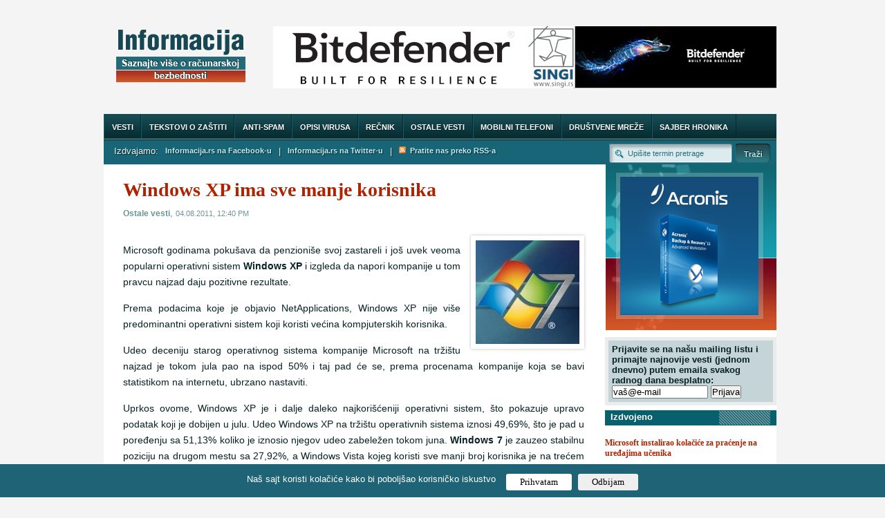

--- FILE ---
content_type: text/html; charset=UTF-8
request_url: https://www.informacija.rs/Ostalo/Windows-XP-ima-sve-manje-korisnika.html
body_size: 5722
content:
<!DOCTYPE html PUBLIC "-//W3C//DTD XHTML 1.0 Transitional//EN"
"http://www.w3.org/TR/xhtml1/DTD/xhtml1-transitional.dtd">
<html xmlns="http://www.w3.org/1999/xhtml" xml:lang="sr" lang="sr">
<head>
<meta http-equiv="Content-Type" content="text/html; charset=UTF-8" />
<meta name="viewport" content="width=device-width, initial-scale=1">
<title>Windows XP ima sve manje korisnika</title>
<meta name="Keywords" content="Windows, XP, ima, sve, manje, korisnika" />
<meta name="Description" content="Microsoft godinama pokušava da penzioniše svoj zastareli i još uvek veoma popularni operativni sistem Windows XP i izgleda da napori kompanije u tom pravcu najzad daju pozitivne rezultate. Prema  podacima koje je objavio NetApplications, Windows XP nije više  predominantni operativni sistem koji koristi većina kompjuterskih  korisnika." />
<link rel="image_src" href="https://www.informacija.rs/thumbs/v1_3739_windowsxpdowngrade.jpg" />
<meta property="og:image" content="https://www.informacija.rs/thumbs/v1_3739_windowsxpdowngrade.jpg" />
<link rel="shortcut icon" href="/favicon3.ico" />
<link rel="alternate" type="application/rss+xml" title="Informacija.rs RSS Feed" href="/rss.php" />
<meta name="Author" content="Informacija.rs" />
<meta name="robots" content="all" />
<style>
div.myBanner {width: 728px; height: 90px; margin: 0px; padding: 0px; overflow: hidden; position: absolute;}
div.myBanner_item {width: 728px; height: 90px; position: absolute; top: 0px; left: 0px; margin: 0px; padding: 0px; display: inline-block;}
div.myBanner_item img {border: 0px; margin: 0px; padding: 0px; display: inline-block;}
#mob_menu {display: none;}
</style>
<link rel="stylesheet" type="text/css" media="screen" href="/styles/styles7.css" />
<link rel="stylesheet" type="text/css" media="screen and min-device-pixel-ratio: 0" href="/styles/safari.css" />
<!--[if IE]>
<link rel="stylesheet" type="text/css" media="screen" href="/styles/styles_ie.css" />
<![endif]-->

<link rel="stylesheet" media="screen and (max-width: 960px)" type="text/css" href="/styles/max-1024.css?v=2">

<link rel="stylesheet" type="text/css" href="/cookie-consent/style.css" />
<script type="text/javascript" src="/cookie-consent/index.js"></script>

<script type="text/javascript">
var gaJsHost = (("https:" == document.location.protocol) ? "https://ssl." : "http://www.");
document.write(unescape("%3Cscript src='" + gaJsHost + "google-analytics.com/ga.js' type='text/javascript'%3E%3C/script%3E"));
</script>
<script type="text/javascript">
try {
var pageTracker = _gat._getTracker("UA-1011915-14");
pageTracker._trackPageview();
} catch(err) {}</script>
<script type="text/javascript" src="https://apis.google.com/js/plusone.js">
  {lang: 'sr'}
</script>


<script src="//ajax.googleapis.com/ajax/libs/jquery/1.11.1/jquery.min.js"></script>
<script src="/js/functions.js"></script>
</head>
<body>
<div id="mch-cookie-consent" class="mch-cookie-consent">
  <p>Naš sajt koristi kolačiće kako bi poboljšao korisničko iskustvo</p>
  <div class="mch-cookie-consent__btns">
    <button class="mch-cookie-consent__btns--allow-btn" id="mch-cookie-consent--allow">Prihvatam</button>
    <button class="mch-cookie-consent__btns--deny-btn"  id="mch-cookie-consent--deny">Odbijam</button>
  </div>
</div>
<div class="content">
		<div class="header">
			<div id="logo"><a href="/"><img src="/images/logo.png" alt="Logo Informacija" /></a></div>
			<div class="banner_header">
			<div class="myBanner">
				<div class="myBanner_item"><a href="https://www.singi.rs/bitdefender-proizvodi?korisnici=kucni"><img src="/baneri/0.png" alt="banner"></a></div>
				<div class="myBanner_item"><a href="https://www.singi.rs/"><img src="/baneri/1.png" alt="banner"></a></div>
				<div class="myBanner_item"><a href="https://singi.shop/"><img src="/baneri/2.png" alt="banner"></a></div>
				<div class="myBanner_item"><a href="https://www.singi.rs/gdata-proizvodi?korisnici=kucni"><img src="/baneri/3.png" alt="banner"></a></div>
				<div class="myBanner_item"><a href="https://www.singi.rs/acronis-proizvodi?korisnici=poslovni"><img src="/baneri/4.png" alt="banner"></a></div>
				</div>
			</div>
		</div>
	<div class="main_menu" id="mob_menu">
		<ul>
			<li class="no_separator" style="margin-left: 19px;"><a id="mob_menu_click" href="#">Prikaži glavni meni</a></li>
		</ul>
	</div>
	<div class="main_menu" id="main_menu">
		<ul>
			<li><a href="/Vesti/">Vesti</a></li>
			<li><a href="/Clanci/">Tekstovi o zaštiti</a></li>
			<li><a href="/Anti-spam/">Anti-spam</a></li>
			<li><a href="/Virus/">Opisi virusa</a></li>
			<li><a href="/Recnik/">Rečnik</a></li>
			<li><a href="/Ostalo/">Ostale vesti</a></li>
			<li><a href="/Mobilni-telefoni/">Mobilni telefoni</a></li>
			<li><a href="/Drustvene-mreze/">Društvene mreže</a></li>
			<li><a href="/Sajber-hronika/">Sajber hronika</a></li>
			<li class="no_separator"><a href="/Ostalo/O-nama.html">O nama</a></li>
		</ul>
	</div>
	<div class="submenu"><!-- POCETAK SUBMENU -->
		<ul>
			<li>Izdvajamo:</li>
			<li><a href="https://www.facebook.com/informacija">Informacija.rs na Facebook-u</a></li>
			<li>|</li>
			<li><a href="https://twitter.com/#!/informacijaRS">Informacija.rs na Twitter-u</a></li>
			<li>|</li>
			<li><a href="https://www.informacija.rs/rss.php"><img src="/images/rss.png">&nbsp;&nbsp;Pratite nas preko RSS-a</a></li>
		</ul>
				<div class="search_box"><!-- POCETAK SEARCH BOX-a -->
				<form id="search_form" action="/pretraga.php" method="get">
					<input class="search_query" name="q" value="Upi&#353;ite termin pretrage" onfocus="if (this.value=='Upi&#353;ite termin pretrage') this.value=''" onblur="if (this.value=='') this.value='Upi&#353;ite termin pretrage'" />
					<a class="search_button" href="#" title="Go" onclick="document.getElementById('search_form').submit(); return false;">Trazi</a>
				</form>
				</div><!-- KRAJ SEARCH BOX-a -->
	</div><!-- KRAJ SUBMENU -->
	<div class="content_box"><!-- POCETAK SADRZAJA -->
		<div class="article">
			<div class="first_article">
					<h1>Windows XP ima sve manje korisnika</h1>
					<p class="info"><a href="/Ostalo/">Ostale vesti</a>, <span class="date_posted">04.08.2011, 12:40 PM</span></p>
					<img src="/thumbs/v1_3739_windowsxpdowngrade.jpg" class="float_right" alt="Windows XP ima sve manje korisnika" />
					<p>
					<p style="margin-bottom: 0in;" align="JUSTIFY">Microsoft godinama pokušava da penzioniše svoj zastareli i još uvek veoma popularni operativni sistem <strong>Windows XP</strong> i izgleda da napori kompanije u tom pravcu najzad daju pozitivne rezultate.</p>
<p style="margin-bottom: 0in;" align="JUSTIFY">Prema podacima koje je objavio NetApplications, Windows XP nije više predominantni operativni sistem koji koristi većina kompjuterskih korisnika.</p>
<p style="margin-bottom: 0in;" align="JUSTIFY">Udeo deceniju starog operativnog sistema kompanije Microsoft na tržištu najzad je tokom jula pao na ispod 50% i taj pad će se, prema procenama kompanije koja se bavi statistikom na internetu, ubrzano nastaviti.</p>
<p style="margin-bottom: 0in;" align="JUSTIFY">Uprkos ovome, Windows XP je i dalje daleko najkorišćeniji operativni sistem, što pokazuje upravo podatak koji je dobijen u julu. Udeo Windows XP na tržištu operativnih sistema iznosi 49,69%, što je pad u poređenju sa 51,13% koliko je iznosio njegov udeo zabeležen tokom juna. <strong>Windows 7</strong> je zauzeo stabilnu poziciju na drugom mestu sa 27,92%, a Windows Vista kojeg koristi sve manji broj korisnika je na trećem mestu sa 9,27%.</p>
<p style="margin-bottom: 0in;" align="JUSTIFY">Sveukupno gledano, pozicija Microsoft-ovih operativnih sistema na svetskom tržištu slabi, te je zabeležen pad od 91,32% koliki je bio udeo ovih operativnih sistema na tržištu prošle godine tokom jula, na 87,6% koliko je zabeleženo prošlog meseca tekuće godine.</p>
<p style="margin-bottom: 0in;" align="JUSTIFY">Kompanija <strong>Net Applications</strong> koja registruje operativne sisteme korisnika koji pristupaju internetu, ukazuje na trend povećanog korišćenja Apple-ovog iOS i drugih operativnih sistema, pri čemu se uglavnom misli na Google-ov Android. U ukupnom internet saobraćaju iOS učestvuje sa 3%. Ipak, Apple-ov operativni sistem nije zabeležio veći uspeh tokom prethodnih godinu dana jer je njegov udeo na tržištu u tom periodu porastao sa 5,06%, koliko je zabeleženo u julu prošle godine, na 5,61% u istom periodu ove godine.</p>
<p style="margin-bottom: 0in;" align="JUSTIFY">Nasuprot ovome, podaci kompanije StartCounter daju nešto drugačiju sliku o udelu pojedinih operativnih sistema na tržištu. Prema ovim podacima, upotreba Windows XP je u značajnijem padu od onog koji je registrovao NetApplications i iznosi 43,89%, udeo Windows 7 na tržištu operativnih sistema iznosi 36,6% a Windows Vista 11,56%. Pad broja korisnika Windows XP i Vista posledica je rastućeg trenda prelaska korisnika na noviji Microsoft-ov operativni sistem Windows 7. I statistika StatCounter-a pokazuje blagi pad ukupnog udela operatiivnih sistema kompanije Microsoft na tržištu. Taj pad izražen u procentima iznosi 1,11%, sa prošlogodišnjih 92,62% na 91,51% koliki je udeo zabeležen ove godine.</p>
<p style="margin-bottom: 0in;" align="JUSTIFY"> </p>
						<div id="fb-root"></div>
						<script>
window.fbAsyncInit = function() {
FB.init({
appId : '380522097168',
status : true, // check login status
cookie : true, // enable cookies to allow the server to access the session
xfbml : true // parse XFBML
});
};

(function() {
var e = document.createElement('script');
e.src = document.location.protocol + '//connect.facebook.net/en_US/all.js';
e.async = true;
document.getElementById('fb-root').appendChild(e);
}());
</script>
						<p><div style="display: inline-block; align: left; position: relative; margin-bottom: 10px;"><fb:share-button type="button_count" href="http://www.informacija.rs/Ostalo/Windows-XP-ima-sve-manje-korisnika.html"></fb:share-button></div><div style="display: inline-block; align: left; position: relative; margin-left: 30px; margin-bottom: 10px;"><fb:like layout="button_count" href="http://www.informacija.rs/Ostalo/Windows-XP-ima-sve-manje-korisnika.html" show_faces="false"></fb:like></div><div style="padding-top: 15px; margin-left: 31px; display: inline-block; align: left; position: relative;"><a href="https://twitter.com/share" class="twitter-share-button" data-count="horizontal">Tweet</a><script type="text/javascript" src="https://platform.twitter.com/widgets.js"></script></div><div style="position: relative; top: -2px; margin-left: 10px; display: inline-block; align: left;"><g:plusone size="small"></g:plusone></div></p>
						<br />
						<div class="fb-comments" data-href="http://www.informacija.rs/Ostalo/Windows-XP-ima-sve-manje-korisnika.html" data-num-posts="5" data-width="100%"></div>
			</div>
		</div>
		<div class="content_right">
			<a href="https://www.singi.rs/acronis-proizvodi?korisnici=poslovni"><img src="/s2.png" id="banner-top-right" alt="Acronis" /></a>
			<div id="ml">
				<div class="ml2">
					Prijavite se na našu mailing listu i primajte najnovije vesti (jednom dnevno) putem emaila svakog radnog dana besplatno:<br />
					<form id="newsletter" method="post" action="/subscribe.php">
						<input type="text" name="email" class="loginbox" value="vaš@e-mail" onfocus="if(this.value=='vaš@e-mail')value=''" onblur="if(this.value=='')value='vaš@e-mail';" style="width: 135px;" />
						<input name="submit" value="Prijava" type="submit" />
					</form>
				</div>
			</div>
 			<div class="arhiva_informacija">
				<p class="heading_right">Izdvojeno</p>
				<div class="arhiv">
				<h3><a href="/Ostalo/Microsoft-instalirao-kolacice-za-pracenje-na-uredjajima-ucenika.html">Microsoft instalirao kolačiće za praćenje na uređajima učenika</a></h3>
				<img src="/thumbs/v1_8447_Cookies and GDPR in the classroom.png" class="article_right" alt="Microsoft instalirao kolačiće za praćenje na uređajima učenika" />
				<p class="right_paragraph">Austrijska organizacija za zaštitu privatnosti noyb ostvarila je značajnu pobedu protiv kompanije Microsoft, nakon što je utvrđeno da je tehnološ... <span class="more_info"><a href="/Ostalo/Microsoft-instalirao-kolacice-za-pracenje-na-uredjajima-ucenika.html" title="Saznaj vi&#353;e">Dalje</a></span></p>
				<h3><a href="/Ostalo/Digitalni-omnibus-da-li-cuveni-evropski-zakon-o-zastiti-podataka-gubi-smisao.html">„Digitalni omnibus“: da li čuveni evropski zakon o zaštiti podataka gubi smisao?</a></h3>
				<img src="/thumbs/v2_4398_ChatGPT Image Nov 13, 2025, 01_51_33 PM.png" class="article_right" alt="„Digitalni omnibus“: da li čuveni evropski zakon o zaštiti podataka gubi smisao?" />
				<p class="right_paragraph">Evropska komisija priprema velike izmene Opšte uredbe o zaštiti podataka (GDPR), poznate kao &bdquo;Digitalni omnibus&ldquo;, koje bi značajno mogl... <span class="more_info"><a href="/Ostalo/Digitalni-omnibus-da-li-cuveni-evropski-zakon-o-zastiti-podataka-gubi-smisao.html" title="Saznaj vi&#353;e">Dalje</a></span></p>
				<h3><a href="/Ostalo/Evropski-sud-kaznio-EU-zbog-krsenja-sopstvenih-zakona-o-zastiti-podataka.html">Evropski sud kaznio EU zbog kršenja sopstvenih zakona o zaštiti podataka</a></h3>
				<img src="/thumbs/v2_2112_guillaume-perigois-0NRkVddA2fw-unsplash.jpg" class="article_right" alt="Evropski sud kaznio EU zbog kršenja sopstvenih zakona o zaštiti podataka" />
				<p class="right_paragraph">Evropski opšti sud kaznio je Evropsku komisiju, izvršno telo Evropske unije odgovorno za predlaganje i sprovođenje zakona u uniji, zbog kršenja so... <span class="more_info"><a href="/Ostalo/Evropski-sud-kaznio-EU-zbog-krsenja-sopstvenih-zakona-o-zastiti-podataka.html" title="Saznaj vi&#353;e">Dalje</a></span></p>
				<h3><a href="/Ostalo/OpenAI-kaznjen-sa-15-miliona-evra-zbog-nacina-na-koji-je-koristio-podatke-korisnika-za-obuku-ChatGPT.html">OpenAI kažnjen sa 15 miliona evra zbog načina na koji je koristio podatke korisnika za obuku ChatGPT</a></h3>
				<img src="/thumbs/v2_2181_emiliano-vittoriosi-qGGNt_oqs5M-unsplash.jpg" class="article_right" alt="OpenAI kažnjen sa 15 miliona evra zbog načina na koji je koristio podatke korisnika za obuku ChatGPT" />
				<p class="right_paragraph">Italijanska uprava za zaštitu podataka ( Garante) kaznila je OpenAI sa 15 miliona evra zbog načina na koji aplikacija ChatGPT rukuje ličnim podacim... <span class="more_info"><a href="/Ostalo/OpenAI-kaznjen-sa-15-miliona-evra-zbog-nacina-na-koji-je-koristio-podatke-korisnika-za-obuku-ChatGPT.html" title="Saznaj vi&#353;e">Dalje</a></span></p>
				<h3><a href="/Ostalo/Netflix-kaznjen-sa-4-75-miliona-evra-zbog-nedovoljne-transparentnosti-u-vezi-koriscenja-podataka-korisnika.html">Netflix kažnjen sa 4,75 miliona evra zbog nedovoljne transparentnosti u vezi korišćenja podataka korisnika</a></h3>
				<img src="/thumbs/v2_8583_freestocks-11SgH7U6TmI-unsplash.jpg" class="article_right" alt="Netflix kažnjen sa 4,75 miliona evra zbog nedovoljne transparentnosti u vezi korišćenja podataka korisnika" />
				<p class="right_paragraph">Holandski regulator za zaštitu podataka (DPA) kaznio je Netflix sa 4,75 miliona evra jer nije pružio korisnicima dovoljno informacija o tome kako su... <span class="more_info"><a href="/Ostalo/Netflix-kaznjen-sa-4-75-miliona-evra-zbog-nedovoljne-transparentnosti-u-vezi-koriscenja-podataka-korisnika.html" title="Saznaj vi&#353;e">Dalje</a></span></p>
				</div>
			</div>
			<div class="facebook">
				<p class="heading_right">Pratite nas</p>
				<!--<iframe scrolling="no" frameborder="0" src="https://www.facebook.com/connect/connect.php?id=386499916192&connections=4&stream=0&logobar=1" allowtransparency="true" style="border: none; width: 164px; height: 220px;"></iframe>-->
				<div class="sidebar_banner text-center">
					<a href="https://twitter.com/informacijaRS" target="_blank" title="Pratite nas na Twitter-u"><img src="https://www.informacija.rs/baneri/sidebar/pratite-nas-na-twitter-u.gif" alt="Pratite nas na Twitter-u" width="140" height="74" /></a>
				</div>
			</div>
			<div class="facebook">
				<p class="heading_right">Nagrade</p>
				<div class="sidebar_banner text-center">
					<a href="http://pc.pcpress.rs/top50/" target="_blank" title="PCPress Top50"><img src="https://www.informacija.rs/baneri/sidebar/pcpress2.png" alt="PCPress Top50" width="160" height="167" /></a>
				</div>
				<div class="sidebar_banner text-center">
					<a href="http://pc.pcpress.rs/top50/" target="_blank" title="PCPress Top50"><img src="https://www.informacija.rs/baneri/sidebar/pcpress.png" alt="PCPress Top50" width="160" height="167" /></a>
				</div>
			</div>
			<div class="sidebar_box text-center">
				<p class="heading_right">Prijatelji</p>
				<div class="sidebar_banner">
					<a href="https://besplatniprogrami.org" target="_blank" title="Besplatni programi za Windows, Android, iOS i Linux, testovi i uputstva"><img src="https://www.informacija.rs/baneri/sidebar/besplatni-programi.png" alt="besplatni programi za windows android ios linux testovi uputstva" width="160" height="160" /></a>
				</div>
				<div class="sidebar_banner">
					<a href="https://www.itvesti.info" target="_blank" title="IT Vesti"><img src="https://www.informacija.rs/baneri/sidebar/itvesti.png" alt="IT Vesti" width="160" height="160" /></a>
				</div>
				<div class="sidebar_banner">
					<a href="http://www.jeftino.rs" target="_blank" title="Jeftini proizvodi"><img src="https://www.informacija.rs/baneri/sidebar/jeftino.gif" alt="Jeftini proizvodi" width="160" height="160" /></a>
				</div>
				<div class="sidebar_banner">
					<a href="http://www.baguje.com" target="_blank" title="Baguje.com"><img src="https://www.informacija.rs/baneri/sidebar/baguje.gif" alt="Baguje.com" width="125" height="125" /></a>
				</div>
			</div>
		</div><!-- KRAJ DESNE KOLONE -->
	</div><!-- KRAJ SADRZAJA -->
	<div class="clear"></div>
	<div class="footer"><!-- POCETAK FOOTERA -->
		<div class="footer_left">
			<p>&copy; 2017. <a href="http://www.singi.rs/">SINGI Inzenjering</a>. Sva prava zadr&#382;ana. <a href="https://www.informacija.rs/Vesti/Privacy-Policy.html">Privacy Policy</a></p>
		</div>
		<div class="footer_right">
			<p>Developed by <a href="http://www.mycity.rs/" title="Poseti MyCity" target="_blank" >MyCity</a>, designed by <a href="http://www.spundo.com/" title="Poseti Spundo dizajn" target="_blank" >Spundo</a>.</p>
		</div>
		<div class="clear"></div>
	</div><!-- KRAJ FOOTERA -->
</div>
<script defer src="https://static.cloudflareinsights.com/beacon.min.js/vcd15cbe7772f49c399c6a5babf22c1241717689176015" integrity="sha512-ZpsOmlRQV6y907TI0dKBHq9Md29nnaEIPlkf84rnaERnq6zvWvPUqr2ft8M1aS28oN72PdrCzSjY4U6VaAw1EQ==" data-cf-beacon='{"version":"2024.11.0","token":"083488f38b94492eb7842cabb0b7f6aa","r":1,"server_timing":{"name":{"cfCacheStatus":true,"cfEdge":true,"cfExtPri":true,"cfL4":true,"cfOrigin":true,"cfSpeedBrain":true},"location_startswith":null}}' crossorigin="anonymous"></script>
</body>
</html>


--- FILE ---
content_type: text/html; charset=utf-8
request_url: https://accounts.google.com/o/oauth2/postmessageRelay?parent=https%3A%2F%2Fwww.informacija.rs&jsh=m%3B%2F_%2Fscs%2Fabc-static%2F_%2Fjs%2Fk%3Dgapi.lb.en.2kN9-TZiXrM.O%2Fd%3D1%2Frs%3DAHpOoo_B4hu0FeWRuWHfxnZ3V0WubwN7Qw%2Fm%3D__features__
body_size: 163
content:
<!DOCTYPE html><html><head><title></title><meta http-equiv="content-type" content="text/html; charset=utf-8"><meta http-equiv="X-UA-Compatible" content="IE=edge"><meta name="viewport" content="width=device-width, initial-scale=1, minimum-scale=1, maximum-scale=1, user-scalable=0"><script src='https://ssl.gstatic.com/accounts/o/2580342461-postmessagerelay.js' nonce="xGVBwyD-Z-FDvGUUMCoqvw"></script></head><body><script type="text/javascript" src="https://apis.google.com/js/rpc:shindig_random.js?onload=init" nonce="xGVBwyD-Z-FDvGUUMCoqvw"></script></body></html>